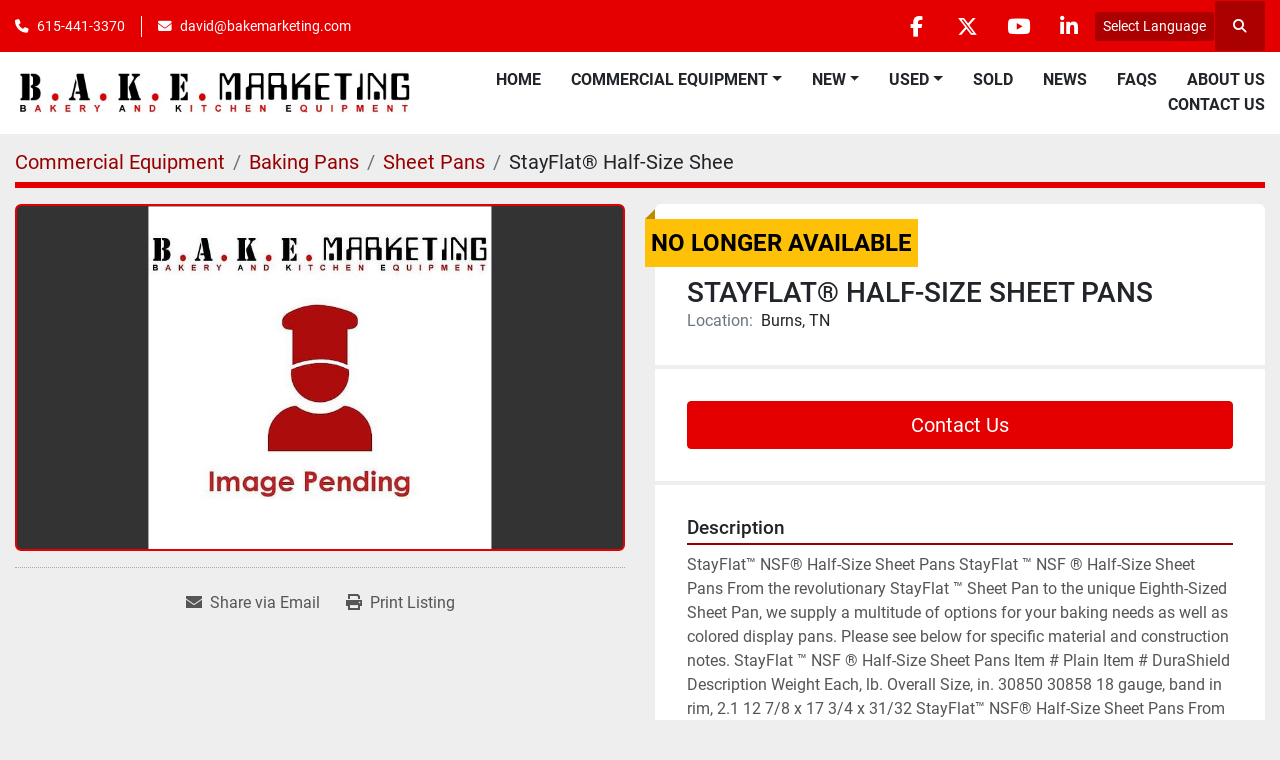

--- FILE ---
content_type: text/html; charset=utf-8
request_url: https://www.bakemarketing.com/listings/957625-stayflat-half-size-sheet-pans
body_size: 8898
content:
<!DOCTYPE html><html id="mh" lang="en"><head><title>New STAYFLAT® HALF-SIZE SHEET PANS for Sale in Burns, Tennessee</title><meta content="New STAYFLAT® HALF-SIZE SHEET PANS for Sale in Burns, Tennessee" property="title" /><meta content="text/html; charset=UTF-8" http-equiv="Content-Type" /><meta content="width=device-width, initial-scale=1.0" name="viewport" /><meta content="StayFlat™ NSF® Half-Size Sheet Pans StayFlat ™ NSF ® Half-Size Sheet Pans From the revolutionary StayFlat ™ Sheet Pan to the unique Eighth-Sized Sheet Pan, we supply a multitude of options for your baking needs as well as colored display pans. Ple..." name="description" /><meta content="wss://system.machinio.com/cable" name="cable-url" /><meta content="StayFlat™ NSF® Half-Size Sheet Pans StayFlat ™ NSF ® Half-Size Sheet Pans From the revolutionary StayFlat ™ Sheet Pan to the unique Eighth-Sized Sheet Pan, we supply a multitude of options for your baking needs as well as colored display pans. Ple..." property="og:description" /><meta content="New STAYFLAT® HALF-SIZE SHEET PANS for Sale in Burns, Tennessee" property="og:title" /><meta content="website" property="og:type" /><meta content="summary_large_image" property="twitter:card" /><meta content="New STAYFLAT® HALF-SIZE SHEET PANS for Sale in Burns, Tennessee" property="twitter:title" /><meta content="StayFlat™ NSF® Half-Size Sheet Pans StayFlat ™ NSF ® Half-Size Sheet Pans From the revolutionary StayFlat ™ Sheet Pan to the unique Eighth-Sized Sheet Pan, we supply a multitude of options for your baking needs as well as colored display pans. Ple..." property="twitter:description" /><meta content="https://i.machineryhost.com/045a852b217895fb22206f523723afd8/large-stayflat-nsf-half-size-sheet-pans.jpg" property="twitter:image" /><link href="https://i.machineryhost.com" rel="preconnect" /><link href="https://i.system.machinio.com" rel="preconnect" /><link href="https://s3.amazonaws.com" rel="preconnect" /><meta content="https://i.machineryhost.com/045a852b217895fb22206f523723afd8/large-stayflat-nsf-half-size-sheet-pans.jpg" property="og:image" /><link rel="stylesheet" href="/styles/custom-5a3dbf7b893cef546891104e9ad699d1.css" media="all" /><link rel="stylesheet" href="/packs/css/918-ca3a6288.css" media="all" />
<link rel="stylesheet" href="/packs/css/application-5f9e7bfe.css" media="all" /><link href="https://www.bakemarketing.com/listings/957625-stayflat-half-size-sheet-pans" rel="canonical" /><meta content="https://www.bakemarketing.com/listings/957625-stayflat-half-size-sheet-pans" property="og:url" /><script id="json-ld" type="application/ld+json">{"@context":"https://schema.org/","@type":"Product","name":"STAYFLAT® HALF-SIZE SHEET PANS","description":"StayFlat™ NSF® Half-Size Sheet Pans StayFlat ™ NSF ® Half-Size Sheet Pans From the revolutionary StayFlat ™ Sheet Pan to the unique Eighth-Sized Sheet Pan, we supply a multitude of options for your baking needs as well as colored display pans. Please see below for specific material and construction notes. StayFlat ™ NSF ® Half-Size Sheet Pans Item # Plain Item # DuraShield Description Weight Each, lb. Overall Size, in. 30850 30858 18 gauge, band in rim, 2.1 12 7/8 x 17 3/4 x 31/32 StayFlat™ NSF® Half-Size Sheet Pans From the revolutionary StayFlat™ Sheet Pan to the unique Eighth-Sized Sheet Pan, we supply a multitude of options for your baking needs as well as colored display pans. Please see below for specific material and construction notes. Item #Plain 30850 Item # DuraShield 30858 Description 18 gauge, band in rim, Weight Each, lb. 2.1 OverallSize, in. 12 7/8 x 17 3/4 x 31/32","productID":957625,"category":"Baking Pans","offers":{"@type":"Offer","url":"https://www.bakemarketing.com/listings/957625-stayflat-half-size-sheet-pans","itemCondition":"https://schema.org/NewCondition","availability":"http://schema.org/OutOfStock","seller":"BAKE Marketing Corporation"},"brand":{"@type":"Brand","name":"Unknown"},"sku":"StayFlat® Half-Size Shee","image":["https://i.machineryhost.com/045a852b217895fb22206f523723afd8/large-stayflat-nsf-half-size-sheet-pans.jpg"]}</script><script id="json-ld" type="application/ld+json">{ "@context" : "https://schema.org", "@type" : "LocalBusiness", "name" : "BAKE Marketing Corporation", "address" : "1442 Highway 96 Burns, TN 37029", "url" : "https://www.bakemarketing.com", "image": "https://f.machineryhost.com/b9e0bb05009b8130ef0a7ab387cc5291/logo.jpg", "telephone" : "615-441-3370"}</script></head><body class="body-s1627 body-xl-container"><code data-configs="{&quot;currency&quot;:&quot;usd&quot;,&quot;convert_prices&quot;:true,&quot;gdpr_compliance&quot;:false,&quot;currency_iso_code&quot;:false,&quot;show_webshop_stripe_invoice_checkout_hint&quot;:false,&quot;private_price_webshop&quot;:false,&quot;enable_listing_quantity&quot;:false,&quot;allow_offer&quot;:false,&quot;terms_of_sales_path&quot;:null,&quot;automated_locale&quot;:false,&quot;primary_language_code&quot;:&quot;en&quot;,&quot;manual_languages&quot;:[&quot;en&quot;],&quot;controller_name&quot;:&quot;listings&quot;,&quot;webshop_type&quot;:&quot;ecommerce&quot;,&quot;create_webshop_lead&quot;:null,&quot;display_cookies_consent&quot;:null,&quot;privacy_policy_page&quot;:null,&quot;contact_form_attach_files_limit&quot;:10,&quot;submit_order_button_text&quot;:null,&quot;shopping_cart_header_title&quot;:null,&quot;custom_newsletter_button_title&quot;:null,&quot;enable_thank_you_page&quot;:null,&quot;restrict_lead_submission_by_buyer_location&quot;:false}"></code><div class="page-wrapper"><div class="hidden-print header-layout"><header class="site-header power" id="site-header"><div class="site-header__top-bar bg-primary"><div class="container"><div class="row"><div class="col-12 d-flex flex-column flex-lg-row align-items-center justify-content-between"><div class="site-header__contacts d-flex flex-column flex-md-row align-items-center my-2 my-lg-0"><div class="phone d-flex position-relative site-header__contacts__item"><a class="contact-tracking phone notranslate" href="tel:6154413370"> 615-441-3370</a></div><div class="email d-flex position-relative site-header__contacts__item"><a class="contact-tracking email notranslate" href="mailto:david@bakemarketing.com"> david@bakemarketing.com</a></div></div><div class="d-flex align-items-center mb-2 mb-lg-0 site-header__top-bar-right flex-column flex-md-row"><div class="external-links d-flex my-2 my-md-0"><a aria-label="facebook" class="social-link notranslate facebook d-inline-flex align-items-center justify-content-center" href="https://www.facebook.com/BAKE-Marketing-144916445575821/" rel="noopener" target="_blank"><i class="fa-facebook-f fa-brands"></i><span class="sr-only">facebook</span></a><a aria-label="twitter" class="social-link notranslate twitter d-inline-flex align-items-center justify-content-center" href="https://twitter.com/BAKEMarketing" rel="noopener" target="_blank"><i class="fa-x-twitter fa-brands"></i><span class="sr-only">twitter</span></a><a aria-label="youtube" class="social-link notranslate youtube d-inline-flex align-items-center justify-content-center" href="https://www.youtube.com/user/jelston3" rel="noopener" target="_blank"><i class="fa-youtube fa-brands"></i><span class="sr-only">youtube</span></a><a aria-label="linkedin" class="social-link notranslate linkedin d-inline-flex align-items-center justify-content-center" href="https://www.linkedin.com/company/b-a-k-e-marketing-corporation?trk=prof-exp-company-name" rel="noopener" target="_blank"><i class="fa-linkedin-in fa-brands"></i><span class="sr-only">linkedin</span></a></div><div class="site-header__languages-widget hidden-print mb-2 mb-md-0" id="site-header-languages-widget"><div class="google-translate"><div class="dropdown google-translate-dropdown"><a aria-expanded="false" aria-haspopup="true" class="dropdown-toggle btn btn-sm btn-light" data-toggle="dropdown" href="#" id="google_translate_dropdown">Select Language</a><div aria-labelledby="google_translate_dropdown" class="dropdown-menu google-translate__dropdown-menu"><a class="dropdown-item" data-lang="en" href="#"><img alt="en" src="/packs/static/node_modules/svg-country-flags/svg/us-e834167e589569457e80.svg" /> <span class="notranslate">English</span></a><a class="dropdown-item" data-lang="de" href="#"><img alt="de" src="/packs/static/node_modules/svg-country-flags/svg/de-cfbb0cf09f502653fe85.svg" /> <span class="notranslate">Deutsch</span></a><a class="dropdown-item" data-lang="fr" href="#"><img alt="fr" src="/packs/static/node_modules/svg-country-flags/svg/fr-8bbb4186383e665cc3ee.svg" /> <span class="notranslate">Français</span></a><a class="dropdown-item" data-lang="es" href="#"><img alt="es" src="/packs/static/node_modules/svg-country-flags/svg/es-628f10fe057a86d47f75.svg" /> <span class="notranslate">Español</span></a><a class="dropdown-item" data-lang="it" href="#"><img alt="it" src="/packs/static/node_modules/svg-country-flags/svg/it-58e75cebaf765e503d29.svg" /> <span class="notranslate">Italiano</span></a><a class="dropdown-item" data-lang="nl" href="#"><img alt="nl" src="/packs/static/node_modules/svg-country-flags/svg/nl-a7fdb74e17089394b68c.svg" /> <span class="notranslate">Nederlands</span></a></div></div></div></div><a class="site-header__search-icon d-inline-flex align-items-center justify-content-center" href="/listings" id="site-header-search-icon"><i class="fa fa-search"></i><span class="sr-only">Search</span></a></div></div></div></div></div><div class="site-header__main-bar site-header__content sticky-nav"><div class="container"><div class="row"><div class="col-12 d-flex align-items-center justify-content-between"><div class="site-header__logo flex-shrink-0 d-flex align-items-center justify-content-center "><a class="" href="/"><img class="" alt="BAKE Marketing Corporation" src="https://f.machineryhost.com/b9e0bb05009b8130ef0a7ab387cc5291/logo.jpg" /></a></div><nav class="primary-nav"><ul class="primary-nav__navbar"><li class="primary-nav__item home"><a class="primary-nav__link" href="/">Home</a></li><li class="primary-nav__item inventory"><div class="dropdown primary-nav__dropdown"><div aria-expanded="false" aria-haspopup="true" class="primary-nav__link dropdown-toggle" id="dropdownMenuButton" role="button"><a href="/listings">Commercial Equipment</a></div><div aria-labelledby="dropdownMenuButton" class="dropdown-menu primary-nav__dropdown-menu m-0"><div class="d-flex"><div class="primary-nav__link-block multicolumn mr-3" style="column-count: 4;"><div class="primary-nav__link-block__item"><a class="dropdown-item  " href="/alto-shaam">Alto Shaam</a></div><div class="primary-nav__link-block__item"><a class="dropdown-item  dropdown-children" href="/automated-lines">Automated Lines</a><div class="dropdown-item grandchildren w-100"><a class="dropdown-item" data-role="grandchildren-item" href="/automated-lines/cinnamon-roll-line">Cinnamon Roll Line</a><a class="dropdown-item" data-role="grandchildren-item" href="/automated-lines/donut-production">Donut Production</a><a class="dropdown-item" data-role="grandchildren-item" href="/automated-lines/pastry-production">Pastry Production</a><a class="dropdown-item" data-role="grandchildren-item" href="/automated-lines/sheeter">Sheeter</a><a class="dropdown-item" data-role="grandchildren-item" href="/automated-lines/sweet-goods-line">Sweet Goods Line</a></div></div><div class="primary-nav__link-block__item"><a class="dropdown-item  dropdown-children" href="/baking-pans">Baking Pans</a><div class="dropdown-item grandchildren w-100"><a class="dropdown-item" data-role="grandchildren-item" href="/baking-pans/bread-pans">Bread Pans</a><a class="dropdown-item" data-role="grandchildren-item" href="/baking-pans/cake-pans">Cake Pans</a><a class="dropdown-item" data-role="grandchildren-item" href="/baking-pans/muffin-pans">Muffin Pans</a><a class="dropdown-item" data-role="grandchildren-item" href="/baking-pans/pie-pans">Pie Pans</a><a class="dropdown-item" data-role="grandchildren-item" href="/baking-pans/pizza-pans">Pizza Pans</a><a class="dropdown-item" data-role="grandchildren-item" href="/baking-pans/sheet-pans">Sheet Pans</a></div></div><div class="primary-nav__link-block__item"><a class="dropdown-item  " href="/bar-equipment">BAR EQUIPMENT</a></div><div class="primary-nav__link-block__item"><a class="dropdown-item  " href="/belshaw-equipment">Belshaw Equipment</a></div><div class="primary-nav__link-block__item"><a class="dropdown-item  " href="/bowl-elevators">Bowl Elevators</a></div><div class="primary-nav__link-block__item"><a class="dropdown-item  dropdown-children" href="/bread-systems">Bread Systems</a><div class="dropdown-item grandchildren w-100"><a class="dropdown-item" data-role="grandchildren-item" href="/bread-systems/bread-molder">Bread Molder</a><a class="dropdown-item" data-role="grandchildren-item" href="/bread-systems/bread-slicers">Bread Slicers</a><a class="dropdown-item" data-role="grandchildren-item" href="/bread-systems/complete-bread-systems">Complete Bread Systems</a><a class="dropdown-item" data-role="grandchildren-item" href="/bread-systems/divider-rounder">Divider/rounder</a><a class="dropdown-item" data-role="grandchildren-item" href="/bread-systems/dough-trough">Dough Trough</a></div></div><div class="primary-nav__link-block__item"><a class="dropdown-item  " href="/carts">Carts</a></div><div class="primary-nav__link-block__item"><a class="dropdown-item  " href="/coffee-equipment">COFFEE EQUIPMENT</a></div><div class="primary-nav__link-block__item"><a class="dropdown-item  dropdown-children" href="/compressor">COMPRESSOR</a><div class="dropdown-item grandchildren w-100"><a class="dropdown-item" data-role="grandchildren-item" href="/compressor/packaging-equipment">PACKAGING EQUIPMENT</a></div></div><div class="primary-nav__link-block__item"><a class="dropdown-item  " href="/conveyors">Conveyors</a></div><div class="primary-nav__link-block__item"><a class="dropdown-item  dropdown-children" href="/cooler">COOLER</a><div class="dropdown-item grandchildren w-100"><a class="dropdown-item" data-role="grandchildren-item" href="/cooler/open-case-cooler">OPEN CASE COOLER</a><a class="dropdown-item" data-role="grandchildren-item" href="/cooler/sandwich-prep-cooler">SANDWICH PREP COOLER</a></div></div><div class="primary-nav__link-block__item"><a class="dropdown-item  " href="/depositors">Depositors</a></div><div class="primary-nav__link-block__item"><a class="dropdown-item  dropdown-children" href="/display-cases-showcases">Display Cases/ Showcases</a><div class="dropdown-item grandchildren w-100"><a class="dropdown-item" data-role="grandchildren-item" href="/display-cases-showcases/dry-cases">Dry Cases</a></div></div><div class="primary-nav__link-block__item"><a class="dropdown-item  " href="/dividers-divider-rounders">Dividers/Divider Rounders</a></div><div class="primary-nav__link-block__item"><a class="dropdown-item  dropdown-children" href="/donut-equipment">Donut Equipment</a><div class="dropdown-item grandchildren w-100"><a class="dropdown-item" data-role="grandchildren-item" href="/donut-equipment/automatic-donut-fryer-line">AUTOMATIC DONUT FRYER LINE</a><a class="dropdown-item" data-role="grandchildren-item" href="/donut-equipment/belshaw-accessories">Belshaw Accessories</a><a class="dropdown-item" data-role="grandchildren-item" href="/donut-equipment/c-600-donut-fryer">C-600 DONUT FRYER</a><a class="dropdown-item" data-role="grandchildren-item" href="/donut-equipment/century-10-24-belshaw-fryer">CENTURY 10-24 BELSHAW FRYER</a><a class="dropdown-item" data-role="grandchildren-item" href="/donut-equipment/century-system">Century System</a><a class="dropdown-item" data-role="grandchildren-item" href="/donut-equipment/complete-donut-shop-packages">Complete Donut Shop Packages</a><a class="dropdown-item" data-role="grandchildren-item" href="/donut-equipment/dd-400-donkin-donut-fryer">DD-400 DONKIN DONUT FRYER</a><a class="dropdown-item" data-role="grandchildren-item" href="/donut-equipment/donut-depositors">Donut Depositors</a><a class="dropdown-item" data-role="grandchildren-item" href="/donut-equipment/donut-robots">Donut Robots</a><a class="dropdown-item" data-role="grandchildren-item" href="/donut-equipment/fryers">Fryers</a><a class="dropdown-item" data-role="grandchildren-item" href="/donut-equipment/glazers">Glazers</a><a class="dropdown-item" data-role="grandchildren-item" href="/donut-equipment/sugaring-tables">Sugaring Tables</a></div></div><div class="primary-nav__link-block__item"><a class="dropdown-item  dropdown-children" href="/food-processing-equipment">Food Processing Equipment</a><div class="dropdown-item grandchildren w-100"><a class="dropdown-item" data-role="grandchildren-item" href="/food-processing-equipment/food-choppers">FOOD CHOPPERS</a><a class="dropdown-item" data-role="grandchildren-item" href="/food-processing-equipment/grater">GRATER</a><a class="dropdown-item" data-role="grandchildren-item" href="/food-processing-equipment/slicers">Slicers</a></div></div><div class="primary-nav__link-block__item"><a class="dropdown-item  " href="/food-truck">Food Truck</a></div><div class="primary-nav__link-block__item"><a class="dropdown-item  " href="/food-warmer">FOOD WARMER</a></div><div class="primary-nav__link-block__item"><a class="dropdown-item  dropdown-children" href="/freezers-coolers">Freezers/Coolers</a><div class="dropdown-item grandchildren w-100"><a class="dropdown-item" data-role="grandchildren-item" href="/freezers-coolers/refrigerators">Refrigerators</a></div></div><div class="primary-nav__link-block__item"><a class="dropdown-item  " href="/fryers">Fryers</a></div><div class="primary-nav__link-block__item"><a class="dropdown-item  " href="/heating-cooling-units">Heating &amp; Cooling Units</a></div><div class="primary-nav__link-block__item"><a class="dropdown-item  " href="/hoods">Hoods</a></div><div class="primary-nav__link-block__item"><a class="dropdown-item  " href="/ice-machine">ICE MACHINE</a></div><div class="primary-nav__link-block__item"><a class="dropdown-item  dropdown-children" href="/industrial-food-processing-freezer">INDUSTRIAL FOOD PROCESSING FREEZER</a><div class="dropdown-item grandchildren w-100"><a class="dropdown-item" data-role="grandchildren-item" href="/industrial-food-processing-freezer/blast-freezer">BLAST FREEZER</a></div></div><div class="primary-nav__link-block__item"><a class="dropdown-item  " href="/kettles">Kettles</a></div><div class="primary-nav__link-block__item"><a class="dropdown-item  " href="/kitchen-equipment">KITCHEN EQUIPMENT</a></div><div class="primary-nav__link-block__item"><a class="dropdown-item  " href="/metal-check">Metal Check</a></div><div class="primary-nav__link-block__item"><a class="dropdown-item  " href="/miscellaneous">Miscellaneous</a></div><div class="primary-nav__link-block__item"><a class="dropdown-item  dropdown-children" href="/mixers-blenders">Mixers &amp; Blenders</a><div class="dropdown-item grandchildren w-100"><a class="dropdown-item" data-role="grandchildren-item" href="/mixers-blenders/140qt-mixer">140QT MIXER</a><a class="dropdown-item" data-role="grandchildren-item" href="/mixers-blenders/60qt-mixer">60QT MIXER</a><a class="dropdown-item" data-role="grandchildren-item" href="/mixers-blenders/accessories-attachments">Accessories/ Attachments</a><a class="dropdown-item" data-role="grandchildren-item" href="/mixers-blenders/blenders">Blenders</a><a class="dropdown-item" data-role="grandchildren-item" href="/mixers-blenders/chemical-mixer">Chemical Mixer</a><a class="dropdown-item" data-role="grandchildren-item" href="/mixers-blenders/food-processors">Food Processors</a><a class="dropdown-item" data-role="grandchildren-item" href="/mixers-blenders/horizontal-mixers">Horizontal Mixers</a><a class="dropdown-item" data-role="grandchildren-item" href="/mixers-blenders/mixing-bowls">Mixing Bowls</a><a class="dropdown-item" data-role="grandchildren-item" href="/mixers-blenders/planetary-mixers">Planetary Mixers</a><a class="dropdown-item" data-role="grandchildren-item" href="/mixers-blenders/spiral-mixers">Spiral Mixers</a></div></div><div class="primary-nav__link-block__item"><a class="dropdown-item  dropdown-children" href="/ovens">Ovens</a><div class="dropdown-item grandchildren w-100"><a class="dropdown-item" data-role="grandchildren-item" href="/ovens/15-pan-revolving-tray-oven">15 PAN REVOLVING TRAY OVEN</a><a class="dropdown-item" data-role="grandchildren-item" href="/ovens/oven">OVEN</a><a class="dropdown-item" data-role="grandchildren-item" href="/ovens/proofers">Proofers</a><a class="dropdown-item" data-role="grandchildren-item" href="/ovens/rack-ovens">Rack Ovens</a><a class="dropdown-item" data-role="grandchildren-item" href="/ovens/revolving-ovens">Revolving Ovens</a><a class="dropdown-item" data-role="grandchildren-item" href="/ovens/rotisserie-oven">Rotisserie Oven</a></div></div><div class="primary-nav__link-block__item"><a class="dropdown-item  " href="/packaging">Packaging</a></div><div class="primary-nav__link-block__item"><a class="dropdown-item  dropdown-children" href="/packaging-equipment">Packaging Equipment</a><div class="dropdown-item grandchildren w-100"><a class="dropdown-item" data-role="grandchildren-item" href="/packaging-equipment/depositers">DEPOSITERS</a></div></div><div class="primary-nav__link-block__item"><a class="dropdown-item  dropdown-children" href="/pizza">PIZZA</a><div class="dropdown-item grandchildren w-100"><a class="dropdown-item" data-role="grandchildren-item" href="/pizza/pizza-shelving">PIZZA SHELVING</a></div></div><div class="primary-nav__link-block__item"><a class="dropdown-item  " href="/pizza-bagle-oven">PIZZA/BAGLE  OVEN</a></div><div class="primary-nav__link-block__item"><a class="dropdown-item  " href="/proofers">Proofers</a></div><div class="primary-nav__link-block__item"><a class="dropdown-item  " href="/racking-shelving">RACKING/SHELVING</a></div><div class="primary-nav__link-block__item"><a class="dropdown-item  " href="/racks">Racks</a></div><div class="primary-nav__link-block__item"><a class="dropdown-item  " href="/range">RANGE</a></div><div class="primary-nav__link-block__item"><a class="dropdown-item  " href="/range-oven">RANGE, OVEN</a></div><div class="primary-nav__link-block__item"><a class="dropdown-item  " href="/refrigeration">REFRIGERATION</a></div><div class="primary-nav__link-block__item"><a class="dropdown-item  dropdown-children" href="/refrigerator">Refrigerator</a><div class="dropdown-item grandchildren w-100"><a class="dropdown-item" data-role="grandchildren-item" href="/refrigerator/stand-up-reach-in">Stand up, Reach-In</a></div></div><div class="primary-nav__link-block__item"><a class="dropdown-item  " href="/restaurant-supplies">Restaurant Supplies</a></div><div class="primary-nav__link-block__item"><a class="dropdown-item  " href="/restaurants-markets">RESTAURANTS, MARKETS</a></div><div class="primary-nav__link-block__item"><a class="dropdown-item  " href="/restaurants-markets-deli">RESTAURANTS, MARKETS, DELI</a></div><div class="primary-nav__link-block__item"><a class="dropdown-item  " href="/salvaged-parts-equipment">Salvaged Parts/Equipment</a></div><div class="primary-nav__link-block__item"><a class="dropdown-item  dropdown-children" href="/sandwich-prep-cooler">SANDWICH PREP COOLER</a><div class="dropdown-item grandchildren w-100"><a class="dropdown-item" data-role="grandchildren-item" href="/sandwich-prep-cooler/prep-cooler">PREP COOLER</a></div></div><div class="primary-nav__link-block__item"><a class="dropdown-item  " href="/scales">Scales</a></div><div class="primary-nav__link-block__item"><a class="dropdown-item  dropdown-children" href="/sheeters">Sheeters</a><div class="dropdown-item grandchildren w-100"><a class="dropdown-item" data-role="grandchildren-item" href="/sheeters/reversable-sheeters">Reversable Sheeters</a><a class="dropdown-item" data-role="grandchildren-item" href="/sheeters/roll-sheeters">Roll Sheeters</a></div></div><div class="primary-nav__link-block__item"><a class="dropdown-item  " href="/silos">Silos</a></div><div class="primary-nav__link-block__item"><a class="dropdown-item  " href="/sinks">Sinks</a></div><div class="primary-nav__link-block__item"><a class="dropdown-item  dropdown-children" href="/slicers">Slicers</a><div class="dropdown-item grandchildren w-100"><a class="dropdown-item" data-role="grandchildren-item" href="/slicers/bread-slicers">Bread Slicers</a><a class="dropdown-item" data-role="grandchildren-item" href="/slicers/cake-slicer">Cake Slicer</a></div></div><div class="primary-nav__link-block__item"><a class="dropdown-item  " href="/tables">Tables</a></div><div class="primary-nav__link-block__item"><a class="dropdown-item  " href="/trays-and-baskets">Trays and Baskets</a></div><div class="primary-nav__link-block__item"><a class="dropdown-item  " href="/tumblers">Tumblers</a></div><div class="primary-nav__link-block__item"><a class="dropdown-item  " href="/used-equipment">Used Equipment</a></div><div class="primary-nav__link-block__item"><a class="dropdown-item  " href="/warming-stations">Warming Stations</a></div><div class="primary-nav__link-block__item"><a class="dropdown-item  " href="/wrapping-machines">Wrapping Machines</a></div><hr /><a class="dropdown-item view-all" href="/categories">View All</a></div></div></div></div></li><li class="primary-nav__item"><div class="dropdown primary-nav__dropdown"><div aria-expanded="false" aria-haspopup="true" class="primary-nav__link dropdown-toggle" id="newDropdownMenuButton" role="button"><a href="/new">New</a></div><div aria-labelledby="newDropdownMenuButton" class="dropdown-menu primary-nav__dropdown-menu m-0"><div class="overflow-auto" style="max-height: 600px;"><div class="d-flex"><div class="primary-nav__link-block"><a class="dropdown-item" href="/new/baking-pans">Baking Pans</a><a class="dropdown-item" href="/new/belshaw-equipment">Belshaw Equipment</a><a class="dropdown-item" href="/new/bread-systems">Bread Systems</a><a class="dropdown-item" href="/new/depositors">Depositors</a><a class="dropdown-item" href="/new/display-cases-showcases">Display Cases/ Showcases</a><a class="dropdown-item" href="/new/donut-equipment">Donut Equipment</a><a class="dropdown-item" href="/new/hoods">Hoods</a><a class="dropdown-item" href="/new/mixers-blenders">Mixers &amp; Blenders</a><a class="dropdown-item" href="/new/ovens">Ovens</a><a class="dropdown-item" href="/new/packaging">Packaging</a><a class="dropdown-item" href="/new/packaging-equipment">Packaging Equipment</a><a class="dropdown-item" href="/new/range">RANGE</a><a class="dropdown-item" href="/new/refrigerator">Refrigerator</a><a class="dropdown-item" href="/new/restaurant-supplies">Restaurant Supplies</a><a class="dropdown-item" href="/new/slicers">Slicers</a><a class="dropdown-item" href="/new/tables">Tables</a><a class="dropdown-item" href="/new/warming-stations">Warming Stations</a><hr /><a class="dropdown-item view-all" href="/new">View All</a></div></div></div></div></div></li><li class="primary-nav__item"><div class="dropdown primary-nav__dropdown"><div aria-expanded="false" aria-haspopup="true" class="primary-nav__link dropdown-toggle" id="usedDropdownMenuButton" role="button"><a href="/used">Used</a></div><div aria-labelledby="usedDropdownMenuButton" class="dropdown-menu primary-nav__dropdown-menu m-0"><div class="overflow-auto" style="max-height: 600px;"><div class="d-flex"><div class="primary-nav__link-block"><a class="dropdown-item" href="/used/automated-lines">Automated Lines</a><a class="dropdown-item" href="/used/baking-pans">Baking Pans</a><a class="dropdown-item" href="/used/bar-equipment">BAR EQUIPMENT</a><a class="dropdown-item" href="/used/belshaw-equipment">Belshaw Equipment</a><a class="dropdown-item" href="/used/bowl-elevators">Bowl Elevators</a><a class="dropdown-item" href="/used/bread-systems">Bread Systems</a><a class="dropdown-item" href="/used/carts">Carts</a><a class="dropdown-item" href="/used/coffee-equipment">COFFEE EQUIPMENT</a><a class="dropdown-item" href="/used/compressor">COMPRESSOR</a><a class="dropdown-item" href="/used/conveyors">Conveyors</a><a class="dropdown-item" href="/used/cooler">COOLER</a><a class="dropdown-item" href="/used/depositors">Depositors</a><a class="dropdown-item" href="/used/display-cases-showcases">Display Cases/ Showcases</a><a class="dropdown-item" href="/used/dividers-divider-rounders">Dividers/Divider Rounders</a><a class="dropdown-item" href="/used/donut-equipment">Donut Equipment</a><a class="dropdown-item" href="/used/food-processing-equipment">Food Processing Equipment</a><a class="dropdown-item" href="/used/food-truck">Food Truck</a><a class="dropdown-item" href="/used/food-warmer">FOOD WARMER</a><a class="dropdown-item" href="/used/freezers-coolers">Freezers/Coolers</a><a class="dropdown-item" href="/used/fryers">Fryers</a><a class="dropdown-item" href="/used/heating-cooling-units">Heating &amp; Cooling Units</a><a class="dropdown-item" href="/used/hoods">Hoods</a><a class="dropdown-item" href="/used/ice-machine">ICE MACHINE</a><a class="dropdown-item" href="/used/industrial-food-processing-freezer">INDUSTRIAL FOOD PROCESSING FREEZER</a><a class="dropdown-item" href="/used/kettles">Kettles</a><a class="dropdown-item" href="/used/kitchen-equipment">KITCHEN EQUIPMENT</a><a class="dropdown-item" href="/used/metal-check">Metal Check</a><a class="dropdown-item" href="/used/miscellaneous">Miscellaneous</a><a class="dropdown-item" href="/used/mixers-blenders">Mixers &amp; Blenders</a><a class="dropdown-item" href="/used/ovens">Ovens</a><a class="dropdown-item" href="/used/packaging">Packaging</a><a class="dropdown-item" href="/used/packaging-equipment">Packaging Equipment</a><a class="dropdown-item" href="/used/pizza">PIZZA</a><a class="dropdown-item" href="/used/pizza-bagle-oven">PIZZA/BAGLE  OVEN</a><a class="dropdown-item" href="/used/proofers">Proofers</a><a class="dropdown-item" href="/used/racking-shelving">RACKING/SHELVING</a><a class="dropdown-item" href="/used/racks">Racks</a><a class="dropdown-item" href="/used/range-oven">RANGE, OVEN</a><a class="dropdown-item" href="/used/refrigeration">REFRIGERATION</a><a class="dropdown-item" href="/used/restaurants-markets">RESTAURANTS, MARKETS</a><a class="dropdown-item" href="/used/restaurants-markets-deli">RESTAURANTS, MARKETS, DELI</a><a class="dropdown-item" href="/used/salvaged-parts-equipment">Salvaged Parts/Equipment</a><a class="dropdown-item" href="/used/sandwich-prep-cooler">SANDWICH PREP COOLER</a><a class="dropdown-item" href="/used/scales">Scales</a><a class="dropdown-item" href="/used/sheeters">Sheeters</a><a class="dropdown-item" href="/used/silos">Silos</a><a class="dropdown-item" href="/used/sinks">Sinks</a><a class="dropdown-item" href="/used/slicers">Slicers</a><a class="dropdown-item" href="/used/tables">Tables</a><a class="dropdown-item" href="/used/trays-and-baskets">Trays and Baskets</a><a class="dropdown-item" href="/used/tumblers">Tumblers</a><a class="dropdown-item" href="/used/used-equipment">Used Equipment</a><a class="dropdown-item" href="/used/wrapping-machines">Wrapping Machines</a><hr /><a class="dropdown-item view-all" href="/used">View All</a></div></div></div></div></div></li><li class="primary-nav__item"><a class="primary-nav__link" href="/sold">Sold</a></li><li class="primary-nav__item"><a class="primary-nav__link" href="/blog">News</a></li><li class="primary-nav__item"><a class="primary-nav__link" href="/pages/faqs">FAQs</a></li><li class="primary-nav__item"><a class="primary-nav__link" href="/pages/about-us">About Us</a></li><li class="primary-nav__item"><a class="primary-nav__link" href="/pages/contact-us">Contact Us</a></li></ul></nav><div class="hamburger-wrapper d-flex d-lg-none align-items-center" data-role="hamburger-menu"><button aria-label="Menu" class="hamburger hamburger--spin d-flex align-items-center" type="button"><div class="hamburger-box"><div class="hamburger-inner"></div></div></button><h5 class="ml-2 mb-0">Menu</h5></div></div></div></div></div></header></div><div class="page-layout" id="page-layout"><div class="page-inner" id="page-inner"><div class="listing-show default" data-listing-id="957625" role="main"><div class="container"><div class="index-header__outer row mt-2"><div class="index-header col-12"><div class="index-header__inner"><nav aria-label="breadcrumb" class="py-2"><ol class="breadcrumb" itemscope="" itemtype="http://schema.org/BreadcrumbList"><li class="breadcrumb-item" itemid="/categories" itemprop="itemListElement" itemscope="" itemtype="http://schema.org/ListItem"><meta content="1" itemprop="position" /><a itemprop="item" itemtype="http://schema.org/Thing" itemid="/categories" itemscope="itemscope" aria-label="Commercial Equipment" href="/categories"><span itemprop="name">Commercial Equipment</span></a></li><li class="breadcrumb-item" itemid="/baking-pans" itemprop="itemListElement" itemscope="" itemtype="http://schema.org/ListItem"><meta content="2" itemprop="position" /><a itemprop="item" itemtype="http://schema.org/Thing" itemid="/baking-pans" itemscope="itemscope" aria-label="Baking Pans" href="/baking-pans"><span itemprop="name">Baking Pans</span></a></li><li class="breadcrumb-item" itemid="/baking-pans/sheet-pans" itemprop="itemListElement" itemscope="" itemtype="http://schema.org/ListItem"><meta content="3" itemprop="position" /><a itemprop="item" itemtype="http://schema.org/Thing" itemid="/baking-pans/sheet-pans" itemscope="itemscope" aria-label="Sheet Pans" href="/baking-pans/sheet-pans"><span itemprop="name">Sheet Pans</span></a></li><li class="breadcrumb-item active" itemid="/listings/957625-stayflat-half-size-sheet-pans" itemprop="itemListElement" itemscope="" itemtype="http://schema.org/ListItem"><meta content="4" itemprop="position" /><meta content="/listings/957625-stayflat-half-size-sheet-pans" itemid="/listings/957625-stayflat-half-size-sheet-pans" itemprop="item" itemscope="" itemtype="http://schema.org/Thing" /><span content="STAYFLAT® HALF-SIZE SHEET PANS" itemprop="name">StayFlat® Half-Size Shee</span></li></ol></nav></div></div></div><div class="pb-5"><div class="row"><div class="col-sm-12 col-lg-6"><div class="d-md-none bg-white rounded-top p-4 mb-3"><h3 class="show-info__title default-listing-title m-0">STAYFLAT® HALF-SIZE SHEET PANS</h3></div><div class="sticky-gallery"><div class="gallery w-100" id="gallery"><div class="gallery__item overflow-hidden gallery__item--16-9 object-fit--auto"><img alt="STAYFLAT® HALF-SIZE SHEET PANS" data-index="-1" class="gallery-image" data-image-index="-1" fetchpriority="high" itemprop="image" src="https://i.machineryhost.com/045a852b217895fb22206f523723afd8/large-stayflat-nsf-half-size-sheet-pans.jpg" /></div></div><div class="utility-button__wrapper utility-button__wrapper--show d-print-none"><button aria-label="Share via Email" class="btn email-button" data-email-lang="en" data-listing-id="957625" id="js-email"><i aria-hidden="true" class="fa-sharp fa-solid fa-envelope"></i><span class="ml-2">Share via Email</span></button><button aria-label="Print Listing" class="btn print-button" data-role="js-print"><i class="fa-sharp fa-solid fa-print"></i><span class="ml-2">Print Listing</span></button></div></div></div><div class="col-12 col-lg-6"><div class="show-info position-relative has-badge"><div class="show-info__header d-flex flex-column gap-16"><div class="sold-badge">No longer available</div><h1 class="show-info__title default-listing-title d-none d-md-block mb-0">STAYFLAT® HALF-SIZE SHEET PANS</h1><div class="d-flex justify-content-between"><div class="d-flex flex-column"></div></div><p class="show-info__location mb-2"><span class="text-muted mr-2">Location:</span>Burns, TN</p></div><div class="show-info__contact-details"><button class="contact-seller-button js-contact-btn btn btn-lg btn-block btn-primary hidden-print" data-listing-id="957625" data-role="wanted_listing">Contact Us</button></div><div class="show-info__description"><h3 class="show-info__section-heading">Description</h3><div class="show-info__section-text ql-editor p-0 overflow-hidden">StayFlat™ NSF® Half-Size Sheet Pans StayFlat ™ NSF ® Half-Size Sheet Pans From the revolutionary StayFlat ™ Sheet Pan to the unique Eighth-Sized Sheet Pan, we supply a multitude of options for your baking needs as well as colored display pans. Please see below for specific material and construction notes. StayFlat ™ NSF ® Half-Size Sheet Pans Item # Plain Item # DuraShield Description Weight Each, lb. Overall Size, in. 30850 30858 18 gauge, band in rim, 2.1 12 7/8 x 17 3/4 x 31/32 StayFlat™ NSF® Half-Size Sheet Pans From the revolutionary StayFlat™ Sheet Pan to the unique Eighth-Sized Sheet Pan, we supply a multitude of options for your baking needs as well as colored display pans. Please see below for specific material and construction notes. Item #Plain 30850 Item # DuraShield 30858 Description 18 gauge, band in rim, Weight Each, lb. 2.1 OverallSize, in. 12 7/8 x 17 3/4 x 31/32</div><div class="show-info__description-toggle__wrapper hidden-print"><a class="show-info__description-toggle description-toggle btn px-0" href="#" id="description-toggle">Show All</a></div></div><div class="show-info__specifications text-xs"><h3 class="show-info__section-heading d-flex justify-content-between align-items-end">Specifications</h3><table class="w-100 table-xs-fixed"><tbody><tr><td>Manufacturer</td><td class="text-xs-ellipsis notranslate">Unknown</td></tr><tr><td>Condition</td><td class="text-xs-ellipsis"><link itemprop="itemCondition" href="http://schema.org/NewCondition" />New</td></tr><tr><td>Stock Number</td><td class="text-xs-ellipsis notranslate">StayFlat® Half-Size Shee</td></tr></tbody></table></div></div></div></div></div></div></div></div><footer class="site-footer simple" id="site-footer"><div class="container-fluid"><div class="row justify-content-center"><div class="text-center d-flex flex-column justify-content-center col-12"><div class="d-flex flex-wrap justify-content-center"><div class="site-footer__logo m-2 "><a class="" aria-label="BAKE Marketing Corporation" href="/"><img alt="BAKE Marketing Corporation" class="lazy" data-src="https://f.machineryhost.com/b9e0bb05009b8130ef0a7ab387cc5291/logo.jpg" /></a></div></div></div></div></div><div class="container"><div class="row"><div class="col-12 text-center d-flex justify-content-center flex-column"><ul class="footer-nav nav"><li class="footer-nav__item"><a class="footer-nav__link active" href="/listings">Commercial Equipment</a></li><li class="footer-nav__item"><a class="footer-nav__link" href="/sold">Sold</a></li><li class="footer-nav__item"><a class="footer-nav__link active" href="/blog">News</a></li><li class="footer-nav__item"><a class="footer-nav__link active" href="/pages/faqs">FAQs</a></li><li class="footer-nav__item"><a class="footer-nav__link active" href="/pages/about-us">About Us</a></li><li class="footer-nav__item"><a class="footer-nav__link active" href="/pages/contact-us">Contact Us</a></li><li class="footer-nav__item"><a class="footer-nav__link active" href="/pages/terms-and-conditions">Terms and Conditions</a></li></ul><div class="external-links site-footer__external-links d-flex flex-wrap justify-content-center"><a aria-label="facebook" class="social-link notranslate facebook btn btn-outline-primary d-flex align-items-center justify-content-center flex-shrink-0" href="https://www.facebook.com/BAKE-Marketing-144916445575821/" rel="noopener" target="_blank"><i class="fa-facebook-f fa-brands"></i><span class="sr-only">facebook</span></a><a aria-label="twitter" class="social-link notranslate twitter btn btn-outline-primary d-flex align-items-center justify-content-center flex-shrink-0" href="https://twitter.com/BAKEMarketing" rel="noopener" target="_blank"><i class="fa-x-twitter fa-brands"></i><span class="sr-only">twitter</span></a><a aria-label="youtube" class="social-link notranslate youtube btn btn-outline-primary d-flex align-items-center justify-content-center flex-shrink-0" href="https://www.youtube.com/user/jelston3" rel="noopener" target="_blank"><i class="fa-youtube fa-brands"></i><span class="sr-only">youtube</span></a><a aria-label="linkedin" class="social-link notranslate linkedin btn btn-outline-primary d-flex align-items-center justify-content-center flex-shrink-0" href="https://www.linkedin.com/company/b-a-k-e-marketing-corporation?trk=prof-exp-company-name" rel="noopener" target="_blank"><i class="fa-linkedin-in fa-brands"></i><span class="sr-only">linkedin</span></a></div></div></div><div class="row"><div class="col-12 text-center"><div class="backlink mb-2"><a href="https://www.machinio.com/system" rel="noopener" target="_blank">Machinio System</a> website by <a href="https://www.machinio.com" rel="noopener" target="_blank">Machinio</a></div></div></div></div></footer><div class="fixed_container d-print-none"></div></div></div><script>
//<![CDATA[
var _rollbarConfig = {
  accessToken: "aec4e181ec6a45498ca430cb2d1dcff8",
  captureUncaught: true,
  captureUnhandledRejections: true,
  ignoredMessages: [
    '(.*)QuotaExceededError:(.*)',
    '(.*)DOM Exception 22:(.*)',
    'QuotaExceededError(.*)',
    'DOM Exception 22(.*)',
    'DOM Exception 22: QuotaExceededError: An attempt was made to add something to storage that exceeded the quota.',
    'The quota has been exceeded.',
    'Object Not Found Matching Id',
    'Script error.',
    '(.*)[lgst]\\.a\\.init is not a function\\.(.*)',
    "SyntaxError: Unexpected keyword 'this'",
    "Cannot read properties of null \\(reading .style.\\)",
    "null is not an object \\(evaluating .a\\.style.\\)",
    "Can't find variable: gmo",
    "scrollReadRandom",
    "replaceChildren is not a function",
    "Cannot read properties of undefined \\(reading .value.\\)"
  ],
  payload: {
    environment: "production"
  }
};
//]]>
</script><script src="/packs/js/runtime-4e83ecbc66661d7bb1f5.js" defer="defer"></script>
<script src="/packs/js/692-1ab0e0c46d8705502bce.js" defer="defer"></script>
<script src="/packs/js/706-cee65121c381e619848d.js" defer="defer"></script>
<script src="/packs/js/635-0afd58c9e729fe544641.js" defer="defer"></script>
<script src="/packs/js/918-9a6f14d0cc992d20f83e.js" defer="defer"></script>
<script src="/packs/js/989-1335ce700e1b197b2d49.js" defer="defer"></script>
<script src="/packs/js/162-de536d99abe3cac61da0.js" defer="defer"></script>
<script src="/packs/js/application-182fe7022b3d27ec462a.js" defer="defer"></script>
<script src="/packs/js/624-94c5ec60afc06453862e.js" defer="defer"></script>
<script src="/packs/js/rollbar-1c051f26f9e7b1752fca.js" defer="defer"></script>
<script src="/packs/js/368-8e0a32fe4c52b049fb40.js" defer="defer"></script>
<script src="/packs/js/language_widget-7fd9400807aa2be592dc.js" defer="defer"></script>
<script src="/packs/js/764-c077c878bdeb25835260.js" defer="defer"></script>
<script src="/packs/js/841-90387483698fdd9030e6.js" defer="defer"></script>
<script src="/packs/js/gallery-27601d96fa6951f8d87e.js" defer="defer"></script>
<script src="/packs/js/sticky_header-60e519ca963dffe0bd64.js" defer="defer"></script>
<script src="/packs/js/owl_carousel-dca796c866e00378e552.js" defer="defer"></script><script crossorigin="anonymous" src="https://kit.fontawesome.com/722e3adc3e.js"></script><script src="https://cdnjs.cloudflare.com/polyfill/v3/polyfill.min.js?version=4.8.0&amp;features=Element.prototype.replaceChildren"></script><script type="application/javascript">var headerClock = document.getElementById('header-clock');
if (headerClock) {
  function dateToText(date) {
    var hours = date.getHours()
    var minutes = date.getMinutes();
    var seconds = date.getSeconds();
    if (minutes < 10) minutes = '0'+minutes;
    if (hours < 10) hours = '0'+hours;
    if (seconds < 10) seconds = '0'+seconds;
    return hours + ":" + minutes + ":" + seconds;
  }
  function updateClocks() {
    for (var i = 0; i < window.arrClocks.length; i++) {
      var clock = window.arrClocks[i];
      var offset = window.arrOffsets[i];
      clock.innerHTML = dateToText(new Date(new Date().getTime()+offset));
    }
  }
  function startClocks() {
    clockElements = document.getElementsByClassName('clock');
    window.arrClocks = []
    window.arrOffsets = [];
    var j = 0;
    for(var i = 0; i < clockElements.length; i++) {
      el = clockElements[i];
      timezone = parseInt(el.getAttribute('timezone'));
      if (!isNaN(timezone)) {
        var tzDifference = timezone * 60 + (new Date()).getTimezoneOffset();
        var offset = tzDifference * 60 * 1000;
        window.arrClocks.push(el);
        window.arrOffsets.push(offset);
      }
    }
    updateClocks();
    clockID = setInterval(updateClocks, 1000);
  }
  setTimeout(startClocks, 100);
}

var headerDate = document.getElementById('header-date');
if (headerDate) {
  var date = new Date();
  var day = date.getDate();
  var year = date.getFullYear();
  var monthNames = ["January", "February", "March", "April", "May", "June", "July", "August", "September", "October", "November", "December"];
  var dayNames = ["Sunday", "Monday", "Tuesday", "Wednesday", "Thursday", "Friday", "Saturday"];
  var monthLabel = document.getElementsByClassName('month-label')[0].innerHTML = monthNames[date.getMonth()];
  var dayLabel = document.getElementsByClassName("day-label")[0].innerHTML = day;
  var weekdayLabel = document.getElementsByClassName("weekday-label")[0].innerHTML = dayNames[date.getDay(0)];
}</script></body></html>